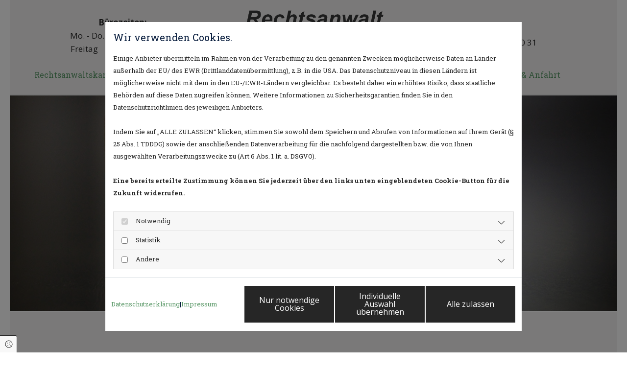

--- FILE ---
content_type: text/html; charset=UTF-8
request_url: https://www.sozialrecht-oschersleben.de/aktuelles
body_size: 10137
content:
<!DOCTYPE html>
<html lang="de">

<head>
    <meta charset="utf-8">
    <meta name="viewport" content="width=device-width, initial-scale=1, shrink-to-fit=no">
    <script type="application/ld+json">{"@context":"https:\/\/schema.org","@type":"WebPage","name":"Aktuelles","dateModified":"2024-07-08T09:48:04+02:00","url":"https:\/\/www.sozialrecht-oschersleben.de\/aktuelles","description":"Ben\u00f6tigen Sie Unterst\u00fctzung im Sozialrecht, Familienrecht, Strafrecht, Ordnungswidrigkeitenrecht, Zivilrecht oder Arbeitsrecht? Kontaktieren Sie mich f\u00fcr eine professionelle Beratung.","keywords":"Interessante Themen zu Sozialrecht, Familienrecht, Strafrecht, Ordnungswidrigkeitenrecht, Zivilrecht, Arbeitsrecht, Rechtsanwalt, Rechtsberatung","isPartOf":{"@type":"WebPage","name":"Rechtsanwaltskanzlei Matthias Schmidt","url":"https:\/\/www.sozialrecht-oschersleben.de"}}</script><meta property="title" content="Expertenberatung im Sozialrecht und mehr | Rechtsanwaltskanzlei Matthias Schmidt" /><meta name="description" content="Benötigen Sie Unterstützung im Sozialrecht, Familienrecht, Strafrecht, Ordnungswidrigkeitenrecht, Zivilrecht oder Arbeitsrecht? Kontaktieren Sie mich für eine professionelle Beratung."/><meta name="keywords" content="Interessante Themen zu Sozialrecht, Familienrecht, Strafrecht, Ordnungswidrigkeitenrecht, Zivilrecht, Arbeitsrecht, Rechtsanwalt, Rechtsberatung"/><meta property="og:type" content="website" /><meta property="og:title" content="Expertenberatung im Sozialrecht und mehr | Rechtsanwaltskanzlei Matthias Schmidt" /><meta property="og:description" content="Benötigen Sie Unterstützung im Sozialrecht, Familienrecht, Strafrecht, Ordnungswidrigkeitenrecht, Zivilrecht oder Arbeitsrecht? Kontaktieren Sie mich für eine professionelle Beratung."/><meta name="twitter:card" content="summary" /><link rel="canonical" href="https://www.sozialrecht-oschersleben.de/aktuelles" /><meta property="og:url" content="https://www.sozialrecht-oschersleben.de/aktuelles" /><meta name="google-site-verification" content="bUGkZP7zdG-0quIaj73050X3H5hntQDUUD35igFwtfI" />
    <title>Expertenberatung im Sozialrecht und mehr | Rechtsanwaltskanzlei Matthias Schmidt</title>
            <link rel="stylesheet" href="/static/builds/vendor-v2.css?id=69e2847aaa60a35046d2b8ee922cbc1d"/>
            <link rel="stylesheet" href="/static/builds/site.css?id=b93ed29c9e53a8e63a4dafa897e8654e"/>
                <link rel="Shortcut Icon" type="image/x-icon" href="https://assets.coco-online.de/46711720424879-b7UUPqj2/favicon.jpg"/>
        <link rel="dns-prefetch" href="https://assets.coco-online.de">
    <link rel="preconnect" href="https://assets.coco-online.de" crossorigin>
    <style>
        @font-face { font-family: 'Open Sans'; font-style: normal; font-weight: 400; font-stretch: 100%; font-display: swap; src: url(/assets/static/fonts/open-sans/3fd9641d66480d1544a6698696362d68.woff2) format('woff2'); unicode-range: U+0460-052F, U+1C80-1C88, U+20B4, U+2DE0-2DFF, U+A640-A69F, U+FE2E-FE2F; } @font-face { font-family: 'Open Sans'; font-style: normal; font-weight: 400; font-stretch: 100%; font-display: swap; src: url(/assets/static/fonts/open-sans/ce0ce25f5e664d2e3bdbada5cdb5bb00.woff2) format('woff2'); unicode-range: U+0301, U+0400-045F, U+0490-0491, U+04B0-04B1, U+2116; } @font-face { font-family: 'Open Sans'; font-style: normal; font-weight: 400; font-stretch: 100%; font-display: swap; src: url(/assets/static/fonts/open-sans/e912872f5f50091014121901bb1d5b7d.woff2) format('woff2'); unicode-range: U+1F00-1FFF; } @font-face { font-family: 'Open Sans'; font-style: normal; font-weight: 400; font-stretch: 100%; font-display: swap; src: url(/assets/static/fonts/open-sans/7c2116e6ddf006838f14ea54e74bfbd6.woff2) format('woff2'); unicode-range: U+0370-03FF; } @font-face { font-family: 'Open Sans'; font-style: normal; font-weight: 400; font-stretch: 100%; font-display: swap; src: url(/assets/static/fonts/open-sans/7e2136113e38e6e9470ac64a5c167510.woff2) format('woff2'); unicode-range: U+0590-05FF, U+200C-2010, U+20AA, U+25CC, U+FB1D-FB4F; } @font-face { font-family: 'Open Sans'; font-style: normal; font-weight: 400; font-stretch: 100%; font-display: swap; src: url(/assets/static/fonts/open-sans/f4f1f72a28b25a65a08dbcddde604a60.woff2) format('woff2'); unicode-range: U+0302-0303, U+0305, U+0307-0308, U+0330, U+0391-03A1, U+03A3-03A9, U+03B1-03C9, U+03D1, U+03D5-03D6, U+03F0-03F1, U+03F4-03F5, U+2034-2037, U+2057, U+20D0-20DC, U+20E1, U+20E5-20EF, U+2102, U+210A-210E, U+2110-2112, U+2115, U+2119-211D, U+2124, U+2128, U+212C-212D, U+212F-2131, U+2133-2138, U+213C-2140, U+2145-2149, U+2190, U+2192, U+2194-21AE, U+21B0-21E5, U+21F1-21F2, U+21F4-2211, U+2213-2214, U+2216-22FF, U+2308-230B, U+2310, U+2319, U+231C-2321, U+2336-237A, U+237C, U+2395, U+239B-23B6, U+23D0, U+23DC-23E1, U+2474-2475, U+25AF, U+25B3, U+25B7, U+25BD, U+25C1, U+25CA, U+25CC, U+25FB, U+266D-266F, U+27C0-27FF, U+2900-2AFF, U+2B0E-2B11, U+2B30-2B4C, U+2BFE, U+FF5B, U+FF5D, U+1D400-1D7FF, U+1EE00-1EEFF; } @font-face { font-family: 'Open Sans'; font-style: normal; font-weight: 400; font-stretch: 100%; font-display: swap; src: url(/assets/static/fonts/open-sans/261a002a08bf9fae68ed3c935db798a4.woff2) format('woff2'); unicode-range: U+0001-000C, U+000E-001F, U+007F-009F, U+20DD-20E0, U+20E2-20E4, U+2150-218F, U+2190, U+2192, U+2194-2199, U+21AF, U+21E6-21F0, U+21F3, U+2218-2219, U+2299, U+22C4-22C6, U+2300-243F, U+2440-244A, U+2460-24FF, U+25A0-27BF, U+2800-28FF, U+2921-2922, U+2981, U+29BF, U+29EB, U+2B00-2BFF, U+4DC0-4DFF, U+FFF9-FFFB, U+10140-1018E, U+10190-1019C, U+101A0, U+101D0-101FD, U+102E0-102FB, U+10E60-10E7E, U+1D2E0-1D37F, U+1F000-1F0FF, U+1F100-1F10C, U+1F110-1F16C, U+1F170-1F190, U+1F19B-1F1AC, U+1F30D-1F30F, U+1F315, U+1F31C, U+1F31E, U+1F320-1F32C, U+1F336, U+1F378, U+1F37D, U+1F382, U+1F393-1F39F, U+1F3A7-1F3A8, U+1F3AC-1F3AF, U+1F3C2, U+1F3C4-1F3C6, U+1F3CA-1F3CE, U+1F3D4-1F3E0, U+1F3ED, U+1F3F1-1F3F3, U+1F3F5-1F3F7, U+1F408, U+1F415, U+1F41F, U+1F426, U+1F43F, U+1F441-1F442, U+1F444, U+1F446-1F449, U+1F44C-1F44E, U+1F453, U+1F46A, U+1F47D, U+1F4A3, U+1F4B0, U+1F4B3, U+1F4B9, U+1F4BB, U+1F4BF, U+1F4C8-1F4CB, U+1F4D6, U+1F4DA, U+1F4DF, U+1F4E3-1F4E6, U+1F4EA-1F4ED, U+1F4F7, U+1F4F9-1F4FB, U+1F4FD-1F4FE, U+1F503, U+1F507-1F50B, U+1F50D, U+1F512-1F513, U+1F53E-1F54A, U+1F54F-1F579, U+1F57B-1F594, U+1F597-1F5A3, U+1F5A5-1F5FA, U+1F610, U+1F650-1F67F, U+1F687, U+1F68D, U+1F691, U+1F694, U+1F698, U+1F6AD, U+1F6B2, U+1F6B9-1F6BA, U+1F6BC, U+1F6C6-1F6CB, U+1F6CD-1F6CF, U+1F6D3-1F6D7, U+1F6E0-1F6EA, U+1F6F0-1F6F3, U+1F6F7-1F6FC, U+1F700-1F7FF, U+1F800-1F80B, U+1F810-1F847, U+1F850-1F859, U+1F860-1F887, U+1F890-1F8AD, U+1F8B0-1F8B1, U+1F93B, U+1F946, U+1F984, U+1F996, U+1F9E9, U+1FA00-1FA6F, U+1FA70-1FA74, U+1FA78-1FA7A, U+1FA80-1FA86, U+1FA90-1FAA8, U+1FAB0-1FAB6, U+1FAC0-1FAC2, U+1FAD0-1FAD6, U+1FB00-1FBFF; } @font-face { font-family: 'Open Sans'; font-style: normal; font-weight: 400; font-stretch: 100%; font-display: swap; src: url(/assets/static/fonts/open-sans/9181a47634f0efdfa9a859daa3b30434.woff2) format('woff2'); unicode-range: U+0102-0103, U+0110-0111, U+0128-0129, U+0168-0169, U+01A0-01A1, U+01AF-01B0, U+0300-0301, U+0303-0304, U+0308-0309, U+0323, U+0329, U+1EA0-1EF9, U+20AB; } @font-face { font-family: 'Open Sans'; font-style: normal; font-weight: 400; font-stretch: 100%; font-display: swap; src: url(/assets/static/fonts/open-sans/9d4a257014c53f0cb1e957ca760075e2.woff2) format('woff2'); unicode-range: U+0100-02AF, U+0304, U+0308, U+0329, U+1E00-1E9F, U+1EF2-1EFF, U+2020, U+20A0-20AB, U+20AD-20CF, U+2113, U+2C60-2C7F, U+A720-A7FF; } @font-face { font-family: 'Open Sans'; font-style: normal; font-weight: 400; font-stretch: 100%; font-display: swap; src: url(/assets/static/fonts/open-sans/d465f9ec03dea2fe3b0446c8dac17729.woff2) format('woff2'); unicode-range: U+0000-00FF, U+0131, U+0152-0153, U+02BB-02BC, U+02C6, U+02DA, U+02DC, U+0304, U+0308, U+0329, U+2000-206F, U+2074, U+20AC, U+2122, U+2191, U+2193, U+2212, U+2215, U+FEFF, U+FFFD; }  @font-face { font-family: 'Open Sans'; font-style: normal; font-weight: 700; font-stretch: 100%; font-display: swap; src: url(/assets/static/fonts/open-sans/3fd9641d66480d1544a6698696362d68.woff2) format('woff2'); unicode-range: U+0460-052F, U+1C80-1C88, U+20B4, U+2DE0-2DFF, U+A640-A69F, U+FE2E-FE2F; } @font-face { font-family: 'Open Sans'; font-style: normal; font-weight: 700; font-stretch: 100%; font-display: swap; src: url(/assets/static/fonts/open-sans/ce0ce25f5e664d2e3bdbada5cdb5bb00.woff2) format('woff2'); unicode-range: U+0301, U+0400-045F, U+0490-0491, U+04B0-04B1, U+2116; } @font-face { font-family: 'Open Sans'; font-style: normal; font-weight: 700; font-stretch: 100%; font-display: swap; src: url(/assets/static/fonts/open-sans/e912872f5f50091014121901bb1d5b7d.woff2) format('woff2'); unicode-range: U+1F00-1FFF; } @font-face { font-family: 'Open Sans'; font-style: normal; font-weight: 700; font-stretch: 100%; font-display: swap; src: url(/assets/static/fonts/open-sans/7c2116e6ddf006838f14ea54e74bfbd6.woff2) format('woff2'); unicode-range: U+0370-03FF; } @font-face { font-family: 'Open Sans'; font-style: normal; font-weight: 700; font-stretch: 100%; font-display: swap; src: url(/assets/static/fonts/open-sans/7e2136113e38e6e9470ac64a5c167510.woff2) format('woff2'); unicode-range: U+0590-05FF, U+200C-2010, U+20AA, U+25CC, U+FB1D-FB4F; } @font-face { font-family: 'Open Sans'; font-style: normal; font-weight: 700; font-stretch: 100%; font-display: swap; src: url(/assets/static/fonts/open-sans/f4f1f72a28b25a65a08dbcddde604a60.woff2) format('woff2'); unicode-range: U+0302-0303, U+0305, U+0307-0308, U+0330, U+0391-03A1, U+03A3-03A9, U+03B1-03C9, U+03D1, U+03D5-03D6, U+03F0-03F1, U+03F4-03F5, U+2034-2037, U+2057, U+20D0-20DC, U+20E1, U+20E5-20EF, U+2102, U+210A-210E, U+2110-2112, U+2115, U+2119-211D, U+2124, U+2128, U+212C-212D, U+212F-2131, U+2133-2138, U+213C-2140, U+2145-2149, U+2190, U+2192, U+2194-21AE, U+21B0-21E5, U+21F1-21F2, U+21F4-2211, U+2213-2214, U+2216-22FF, U+2308-230B, U+2310, U+2319, U+231C-2321, U+2336-237A, U+237C, U+2395, U+239B-23B6, U+23D0, U+23DC-23E1, U+2474-2475, U+25AF, U+25B3, U+25B7, U+25BD, U+25C1, U+25CA, U+25CC, U+25FB, U+266D-266F, U+27C0-27FF, U+2900-2AFF, U+2B0E-2B11, U+2B30-2B4C, U+2BFE, U+FF5B, U+FF5D, U+1D400-1D7FF, U+1EE00-1EEFF; } @font-face { font-family: 'Open Sans'; font-style: normal; font-weight: 700; font-stretch: 100%; font-display: swap; src: url(/assets/static/fonts/open-sans/261a002a08bf9fae68ed3c935db798a4.woff2) format('woff2'); unicode-range: U+0001-000C, U+000E-001F, U+007F-009F, U+20DD-20E0, U+20E2-20E4, U+2150-218F, U+2190, U+2192, U+2194-2199, U+21AF, U+21E6-21F0, U+21F3, U+2218-2219, U+2299, U+22C4-22C6, U+2300-243F, U+2440-244A, U+2460-24FF, U+25A0-27BF, U+2800-28FF, U+2921-2922, U+2981, U+29BF, U+29EB, U+2B00-2BFF, U+4DC0-4DFF, U+FFF9-FFFB, U+10140-1018E, U+10190-1019C, U+101A0, U+101D0-101FD, U+102E0-102FB, U+10E60-10E7E, U+1D2E0-1D37F, U+1F000-1F0FF, U+1F100-1F10C, U+1F110-1F16C, U+1F170-1F190, U+1F19B-1F1AC, U+1F30D-1F30F, U+1F315, U+1F31C, U+1F31E, U+1F320-1F32C, U+1F336, U+1F378, U+1F37D, U+1F382, U+1F393-1F39F, U+1F3A7-1F3A8, U+1F3AC-1F3AF, U+1F3C2, U+1F3C4-1F3C6, U+1F3CA-1F3CE, U+1F3D4-1F3E0, U+1F3ED, U+1F3F1-1F3F3, U+1F3F5-1F3F7, U+1F408, U+1F415, U+1F41F, U+1F426, U+1F43F, U+1F441-1F442, U+1F444, U+1F446-1F449, U+1F44C-1F44E, U+1F453, U+1F46A, U+1F47D, U+1F4A3, U+1F4B0, U+1F4B3, U+1F4B9, U+1F4BB, U+1F4BF, U+1F4C8-1F4CB, U+1F4D6, U+1F4DA, U+1F4DF, U+1F4E3-1F4E6, U+1F4EA-1F4ED, U+1F4F7, U+1F4F9-1F4FB, U+1F4FD-1F4FE, U+1F503, U+1F507-1F50B, U+1F50D, U+1F512-1F513, U+1F53E-1F54A, U+1F54F-1F579, U+1F57B-1F594, U+1F597-1F5A3, U+1F5A5-1F5FA, U+1F610, U+1F650-1F67F, U+1F687, U+1F68D, U+1F691, U+1F694, U+1F698, U+1F6AD, U+1F6B2, U+1F6B9-1F6BA, U+1F6BC, U+1F6C6-1F6CB, U+1F6CD-1F6CF, U+1F6D3-1F6D7, U+1F6E0-1F6EA, U+1F6F0-1F6F3, U+1F6F7-1F6FC, U+1F700-1F7FF, U+1F800-1F80B, U+1F810-1F847, U+1F850-1F859, U+1F860-1F887, U+1F890-1F8AD, U+1F8B0-1F8B1, U+1F93B, U+1F946, U+1F984, U+1F996, U+1F9E9, U+1FA00-1FA6F, U+1FA70-1FA74, U+1FA78-1FA7A, U+1FA80-1FA86, U+1FA90-1FAA8, U+1FAB0-1FAB6, U+1FAC0-1FAC2, U+1FAD0-1FAD6, U+1FB00-1FBFF; } @font-face { font-family: 'Open Sans'; font-style: normal; font-weight: 700; font-stretch: 100%; font-display: swap; src: url(/assets/static/fonts/open-sans/9181a47634f0efdfa9a859daa3b30434.woff2) format('woff2'); unicode-range: U+0102-0103, U+0110-0111, U+0128-0129, U+0168-0169, U+01A0-01A1, U+01AF-01B0, U+0300-0301, U+0303-0304, U+0308-0309, U+0323, U+0329, U+1EA0-1EF9, U+20AB; } @font-face { font-family: 'Open Sans'; font-style: normal; font-weight: 700; font-stretch: 100%; font-display: swap; src: url(/assets/static/fonts/open-sans/9d4a257014c53f0cb1e957ca760075e2.woff2) format('woff2'); unicode-range: U+0100-02AF, U+0304, U+0308, U+0329, U+1E00-1E9F, U+1EF2-1EFF, U+2020, U+20A0-20AB, U+20AD-20CF, U+2113, U+2C60-2C7F, U+A720-A7FF; } @font-face { font-family: 'Open Sans'; font-style: normal; font-weight: 700; font-stretch: 100%; font-display: swap; src: url(/assets/static/fonts/open-sans/d465f9ec03dea2fe3b0446c8dac17729.woff2) format('woff2'); unicode-range: U+0000-00FF, U+0131, U+0152-0153, U+02BB-02BC, U+02C6, U+02DA, U+02DC, U+0304, U+0308, U+0329, U+2000-206F, U+2074, U+20AC, U+2122, U+2191, U+2193, U+2212, U+2215, U+FEFF, U+FFFD; }  @font-face { font-family: 'Open Sans'; font-style: normal; font-weight: 800; font-stretch: 100%; font-display: swap; src: url(/assets/static/fonts/open-sans/3fd9641d66480d1544a6698696362d68.woff2) format('woff2'); unicode-range: U+0460-052F, U+1C80-1C88, U+20B4, U+2DE0-2DFF, U+A640-A69F, U+FE2E-FE2F; } @font-face { font-family: 'Open Sans'; font-style: normal; font-weight: 800; font-stretch: 100%; font-display: swap; src: url(/assets/static/fonts/open-sans/ce0ce25f5e664d2e3bdbada5cdb5bb00.woff2) format('woff2'); unicode-range: U+0301, U+0400-045F, U+0490-0491, U+04B0-04B1, U+2116; } @font-face { font-family: 'Open Sans'; font-style: normal; font-weight: 800; font-stretch: 100%; font-display: swap; src: url(/assets/static/fonts/open-sans/e912872f5f50091014121901bb1d5b7d.woff2) format('woff2'); unicode-range: U+1F00-1FFF; } @font-face { font-family: 'Open Sans'; font-style: normal; font-weight: 800; font-stretch: 100%; font-display: swap; src: url(/assets/static/fonts/open-sans/7c2116e6ddf006838f14ea54e74bfbd6.woff2) format('woff2'); unicode-range: U+0370-03FF; } @font-face { font-family: 'Open Sans'; font-style: normal; font-weight: 800; font-stretch: 100%; font-display: swap; src: url(/assets/static/fonts/open-sans/7e2136113e38e6e9470ac64a5c167510.woff2) format('woff2'); unicode-range: U+0590-05FF, U+200C-2010, U+20AA, U+25CC, U+FB1D-FB4F; } @font-face { font-family: 'Open Sans'; font-style: normal; font-weight: 800; font-stretch: 100%; font-display: swap; src: url(/assets/static/fonts/open-sans/f4f1f72a28b25a65a08dbcddde604a60.woff2) format('woff2'); unicode-range: U+0302-0303, U+0305, U+0307-0308, U+0330, U+0391-03A1, U+03A3-03A9, U+03B1-03C9, U+03D1, U+03D5-03D6, U+03F0-03F1, U+03F4-03F5, U+2034-2037, U+2057, U+20D0-20DC, U+20E1, U+20E5-20EF, U+2102, U+210A-210E, U+2110-2112, U+2115, U+2119-211D, U+2124, U+2128, U+212C-212D, U+212F-2131, U+2133-2138, U+213C-2140, U+2145-2149, U+2190, U+2192, U+2194-21AE, U+21B0-21E5, U+21F1-21F2, U+21F4-2211, U+2213-2214, U+2216-22FF, U+2308-230B, U+2310, U+2319, U+231C-2321, U+2336-237A, U+237C, U+2395, U+239B-23B6, U+23D0, U+23DC-23E1, U+2474-2475, U+25AF, U+25B3, U+25B7, U+25BD, U+25C1, U+25CA, U+25CC, U+25FB, U+266D-266F, U+27C0-27FF, U+2900-2AFF, U+2B0E-2B11, U+2B30-2B4C, U+2BFE, U+FF5B, U+FF5D, U+1D400-1D7FF, U+1EE00-1EEFF; } @font-face { font-family: 'Open Sans'; font-style: normal; font-weight: 800; font-stretch: 100%; font-display: swap; src: url(/assets/static/fonts/open-sans/261a002a08bf9fae68ed3c935db798a4.woff2) format('woff2'); unicode-range: U+0001-000C, U+000E-001F, U+007F-009F, U+20DD-20E0, U+20E2-20E4, U+2150-218F, U+2190, U+2192, U+2194-2199, U+21AF, U+21E6-21F0, U+21F3, U+2218-2219, U+2299, U+22C4-22C6, U+2300-243F, U+2440-244A, U+2460-24FF, U+25A0-27BF, U+2800-28FF, U+2921-2922, U+2981, U+29BF, U+29EB, U+2B00-2BFF, U+4DC0-4DFF, U+FFF9-FFFB, U+10140-1018E, U+10190-1019C, U+101A0, U+101D0-101FD, U+102E0-102FB, U+10E60-10E7E, U+1D2E0-1D37F, U+1F000-1F0FF, U+1F100-1F10C, U+1F110-1F16C, U+1F170-1F190, U+1F19B-1F1AC, U+1F30D-1F30F, U+1F315, U+1F31C, U+1F31E, U+1F320-1F32C, U+1F336, U+1F378, U+1F37D, U+1F382, U+1F393-1F39F, U+1F3A7-1F3A8, U+1F3AC-1F3AF, U+1F3C2, U+1F3C4-1F3C6, U+1F3CA-1F3CE, U+1F3D4-1F3E0, U+1F3ED, U+1F3F1-1F3F3, U+1F3F5-1F3F7, U+1F408, U+1F415, U+1F41F, U+1F426, U+1F43F, U+1F441-1F442, U+1F444, U+1F446-1F449, U+1F44C-1F44E, U+1F453, U+1F46A, U+1F47D, U+1F4A3, U+1F4B0, U+1F4B3, U+1F4B9, U+1F4BB, U+1F4BF, U+1F4C8-1F4CB, U+1F4D6, U+1F4DA, U+1F4DF, U+1F4E3-1F4E6, U+1F4EA-1F4ED, U+1F4F7, U+1F4F9-1F4FB, U+1F4FD-1F4FE, U+1F503, U+1F507-1F50B, U+1F50D, U+1F512-1F513, U+1F53E-1F54A, U+1F54F-1F579, U+1F57B-1F594, U+1F597-1F5A3, U+1F5A5-1F5FA, U+1F610, U+1F650-1F67F, U+1F687, U+1F68D, U+1F691, U+1F694, U+1F698, U+1F6AD, U+1F6B2, U+1F6B9-1F6BA, U+1F6BC, U+1F6C6-1F6CB, U+1F6CD-1F6CF, U+1F6D3-1F6D7, U+1F6E0-1F6EA, U+1F6F0-1F6F3, U+1F6F7-1F6FC, U+1F700-1F7FF, U+1F800-1F80B, U+1F810-1F847, U+1F850-1F859, U+1F860-1F887, U+1F890-1F8AD, U+1F8B0-1F8B1, U+1F93B, U+1F946, U+1F984, U+1F996, U+1F9E9, U+1FA00-1FA6F, U+1FA70-1FA74, U+1FA78-1FA7A, U+1FA80-1FA86, U+1FA90-1FAA8, U+1FAB0-1FAB6, U+1FAC0-1FAC2, U+1FAD0-1FAD6, U+1FB00-1FBFF; } @font-face { font-family: 'Open Sans'; font-style: normal; font-weight: 800; font-stretch: 100%; font-display: swap; src: url(/assets/static/fonts/open-sans/9181a47634f0efdfa9a859daa3b30434.woff2) format('woff2'); unicode-range: U+0102-0103, U+0110-0111, U+0128-0129, U+0168-0169, U+01A0-01A1, U+01AF-01B0, U+0300-0301, U+0303-0304, U+0308-0309, U+0323, U+0329, U+1EA0-1EF9, U+20AB; } @font-face { font-family: 'Open Sans'; font-style: normal; font-weight: 800; font-stretch: 100%; font-display: swap; src: url(/assets/static/fonts/open-sans/9d4a257014c53f0cb1e957ca760075e2.woff2) format('woff2'); unicode-range: U+0100-02AF, U+0304, U+0308, U+0329, U+1E00-1E9F, U+1EF2-1EFF, U+2020, U+20A0-20AB, U+20AD-20CF, U+2113, U+2C60-2C7F, U+A720-A7FF; } @font-face { font-family: 'Open Sans'; font-style: normal; font-weight: 800; font-stretch: 100%; font-display: swap; src: url(/assets/static/fonts/open-sans/d465f9ec03dea2fe3b0446c8dac17729.woff2) format('woff2'); unicode-range: U+0000-00FF, U+0131, U+0152-0153, U+02BB-02BC, U+02C6, U+02DA, U+02DC, U+0304, U+0308, U+0329, U+2000-206F, U+2074, U+20AC, U+2122, U+2191, U+2193, U+2212, U+2215, U+FEFF, U+FFFD; }  @font-face { font-family: 'Roboto Slab'; font-style: normal; font-weight: 400; font-display: swap; src: url(/assets/static/fonts/roboto-slab/9bd540e80795c41387f08564feffc084.woff2) format('woff2'); unicode-range: U+0460-052F, U+1C80-1C88, U+20B4, U+2DE0-2DFF, U+A640-A69F, U+FE2E-FE2F; } @font-face { font-family: 'Roboto Slab'; font-style: normal; font-weight: 400; font-display: swap; src: url(/assets/static/fonts/roboto-slab/e39e6d0df9caaddd8d1f6ebb0b793254.woff2) format('woff2'); unicode-range: U+0301, U+0400-045F, U+0490-0491, U+04B0-04B1, U+2116; } @font-face { font-family: 'Roboto Slab'; font-style: normal; font-weight: 400; font-display: swap; src: url(/assets/static/fonts/roboto-slab/a4ed067d8fa384c32007d2718986199c.woff2) format('woff2'); unicode-range: U+1F00-1FFF; } @font-face { font-family: 'Roboto Slab'; font-style: normal; font-weight: 400; font-display: swap; src: url(/assets/static/fonts/roboto-slab/2fe6696f44878beea58ad600299bfe3f.woff2) format('woff2'); unicode-range: U+0370-03FF; } @font-face { font-family: 'Roboto Slab'; font-style: normal; font-weight: 400; font-display: swap; src: url(/assets/static/fonts/roboto-slab/8aab61dbf294df327dc610111bae899a.woff2) format('woff2'); unicode-range: U+0102-0103, U+0110-0111, U+0128-0129, U+0168-0169, U+01A0-01A1, U+01AF-01B0, U+0300-0301, U+0303-0304, U+0308-0309, U+0323, U+0329, U+1EA0-1EF9, U+20AB; } @font-face { font-family: 'Roboto Slab'; font-style: normal; font-weight: 400; font-display: swap; src: url(/assets/static/fonts/roboto-slab/9fc89550c9d2f62c310de4da199f8cb0.woff2) format('woff2'); unicode-range: U+0100-02AF, U+0304, U+0308, U+0329, U+1E00-1E9F, U+1EF2-1EFF, U+2020, U+20A0-20AB, U+20AD-20CF, U+2113, U+2C60-2C7F, U+A720-A7FF; } @font-face { font-family: 'Roboto Slab'; font-style: normal; font-weight: 400; font-display: swap; src: url(/assets/static/fonts/roboto-slab/cfc38db118642c8da01e911c8d3b14cb.woff2) format('woff2'); unicode-range: U+0000-00FF, U+0131, U+0152-0153, U+02BB-02BC, U+02C6, U+02DA, U+02DC, U+0304, U+0308, U+0329, U+2000-206F, U+2074, U+20AC, U+2122, U+2191, U+2193, U+2212, U+2215, U+FEFF, U+FFFD; }  @font-face { font-family: 'Roboto Slab'; font-style: normal; font-weight: 700; font-display: swap; src: url(/assets/static/fonts/roboto-slab/9bd540e80795c41387f08564feffc084.woff2) format('woff2'); unicode-range: U+0460-052F, U+1C80-1C88, U+20B4, U+2DE0-2DFF, U+A640-A69F, U+FE2E-FE2F; } @font-face { font-family: 'Roboto Slab'; font-style: normal; font-weight: 700; font-display: swap; src: url(/assets/static/fonts/roboto-slab/e39e6d0df9caaddd8d1f6ebb0b793254.woff2) format('woff2'); unicode-range: U+0301, U+0400-045F, U+0490-0491, U+04B0-04B1, U+2116; } @font-face { font-family: 'Roboto Slab'; font-style: normal; font-weight: 700; font-display: swap; src: url(/assets/static/fonts/roboto-slab/a4ed067d8fa384c32007d2718986199c.woff2) format('woff2'); unicode-range: U+1F00-1FFF; } @font-face { font-family: 'Roboto Slab'; font-style: normal; font-weight: 700; font-display: swap; src: url(/assets/static/fonts/roboto-slab/2fe6696f44878beea58ad600299bfe3f.woff2) format('woff2'); unicode-range: U+0370-03FF; } @font-face { font-family: 'Roboto Slab'; font-style: normal; font-weight: 700; font-display: swap; src: url(/assets/static/fonts/roboto-slab/8aab61dbf294df327dc610111bae899a.woff2) format('woff2'); unicode-range: U+0102-0103, U+0110-0111, U+0128-0129, U+0168-0169, U+01A0-01A1, U+01AF-01B0, U+0300-0301, U+0303-0304, U+0308-0309, U+0323, U+0329, U+1EA0-1EF9, U+20AB; } @font-face { font-family: 'Roboto Slab'; font-style: normal; font-weight: 700; font-display: swap; src: url(/assets/static/fonts/roboto-slab/9fc89550c9d2f62c310de4da199f8cb0.woff2) format('woff2'); unicode-range: U+0100-02AF, U+0304, U+0308, U+0329, U+1E00-1E9F, U+1EF2-1EFF, U+2020, U+20A0-20AB, U+20AD-20CF, U+2113, U+2C60-2C7F, U+A720-A7FF; } @font-face { font-family: 'Roboto Slab'; font-style: normal; font-weight: 700; font-display: swap; src: url(/assets/static/fonts/roboto-slab/cfc38db118642c8da01e911c8d3b14cb.woff2) format('woff2'); unicode-range: U+0000-00FF, U+0131, U+0152-0153, U+02BB-02BC, U+02C6, U+02DA, U+02DC, U+0304, U+0308, U+0329, U+2000-206F, U+2074, U+20AC, U+2122, U+2191, U+2193, U+2212, U+2215, U+FEFF, U+FFFD; }   :root { --secondary-color: #ffffff; --secondary-color-rgb-values: 255, 255, 255; --background-color: #f8f8f8; --font-color: #252525;} .headline {font-size: 33px; line-height: 1.5em; margin-bottom: 20px; font-family: Open Sans; font-weight: 800; color: #262626;}  .headline a:hover {text-decoration: underline;}  .nav .verticalnav {margin-bottom: 0px;}  .nav nav > li.active > a {color: rgba(46, 134, 73, 0);}  .nav .verticalnav > li > ul a {color: #569664;}  .nav .verticalnav > li > ul a:hover {color: rgba(46, 134, 73, 0);}  .nav .verticalnav > li > ul li.active > a {color: rgba(46, 134, 73, 0);}  .nav .verticalnav > li > ul li a {margin-bottom: 10px;}  .nav .verticalnav .verticalnavIcon.fa {margin-right: 10px;} .nav.nav-list .nav-item .nav-link {color: rgb(6, 27, 60); margin-bottom: 10px;}  .nav.nav-list .nav-item .nav-link:hover {color: #569664;}  .nav.nav-list .navbar-nav .active > .nav-link {color: #569664;}  .subtitle {font-size: 22px; line-height: 1.2em; margin-bottom: 20px; color: #569664; font-family: Open Sans;}  .preamble {font-size: 20px; line-height: 1.4em; letter-spacing: 0em; margin-bottom: 5px;}  .bodytext {line-height: 1.6em; margin-bottom: 5px; font-size: 17px; font-family: Open Sans; color: #262626;}  .bodytext a:hover {color: #262626;}  .smalltext {line-height: 1.6em; font-size: 14px; margin-bottom: 5px; font-family: Open Sans; color: #262626;}  body p {margin-bottom: 0;} body {background-color: rgb(255, 255, 255); font-family: Roboto Slab; color: rgb(6, 27, 60); line-height: 1.6em;}  body a {color: #569664; text-decoration: none;}  body a:hover {font-weight: 400; color: #262626; text-decoration: inherit;}  .scroll-top {background-color: rgb(6, 27, 60); border-top-left-radius: 70px; border-top-right-radius: 70px; border-bottom-right-radius: 70px; border-bottom-left-radius: 70px;}  .scroll-top span::before {color: rgb(255, 255, 255);}  .scroll-top:hover {background-color: #569664;}  .site-container {padding-left: 20px; padding-right: 20px;}  .btn.btn-default {border-radius: 3px; color: rgb(255, 255, 255); background-color: #262626; padding-top: 13px; padding-right: 25px; padding-bottom: 14px; padding-left: 25px; border-top-width: 1px; border-left-width: 1px; border-bottom-width: 1px; border-right-width: 1px; line-height: 1em; border-top-left-radius: 0px; border-top-right-radius: 0px; border-bottom-right-radius: 0px; border-bottom-left-radius: 0px; font-family: Open Sans; margin-right: auto; width: 12%; text-align: center;}  .btn.btn-default:hover {color: rgb(6, 27, 60); border-color: rgb(6, 27, 60);}  .btn .fa {margin-right: 10px;}  .form .label {padding-bottom: 0px; margin-bottom: 10px; line-height: 1.2em; font-family: Open Sans; color: #262626;}  .form .form-control {border-radius: 3px; border-color: rgb(204, 204, 204); color: rgb(69, 69, 69); font-size: 18px; padding-top: 12px; padding-right: 10px; padding-bottom: 12px; padding-left: 10px; margin-top: 0px; border-top-width: 1px; border-left-width: 1px; border-bottom-width: 1px; border-right-width: 1px; margin-bottom: 10px; border-top-left-radius: 0px; border-top-right-radius: 0px; border-bottom-right-radius: 0px; border-bottom-left-radius: 0px; font-family: Open Sans;}  .form .form-submit {margin-top: 20px;}  .form .form2 label {color: rgb(255, 255, 255); text-align: center;}  .form .form2 input[type=text],.form2 textarea,.form2 select {background-color: rgb(204, 204, 204); border-color: rgb(255, 255, 255); color: #262626;}  .form .form2 input[type=submit] {color: #262626; background-color: rgb(255, 255, 255); display: table; margin-left: auto; margin-right: auto;}  .form .form2 input[type=submit]:hover {color: rgb(255, 255, 255); background-color: #262626;}  .form .subtitle {margin-top: 20px;}  .form .form2 .subtitle {color: rgb(255, 255, 255);}  .form .form .thankYou {font-family: Open Sans;}  .form .smalltext {font-family: Open Sans;}  .form .form-check-label a:hover {color: #262626;}  .form .form-check-label {font-family: Open Sans; margin-left: 0px; margin-right: 20px;} .form {padding-top: 0px; padding-right: 0px; padding-bottom: 0px; padding-left: 0px;}  .text {margin-bottom: 0px; padding-top: 0px; padding-right: 0px; padding-bottom: 0px; padding-left: 0px;}  .image {margin-bottom: 0px; padding-top: 0px; padding-right: 0px; padding-bottom: 0px; padding-left: 0px;}  .hover-overlay {background-color: rgba(0, 0, 0, 0.4);}  .hoverOverlay .hoverIcon {width: 70px; height: 70px; font-size: 70px; color: #569664;}  .hover-overlay .hover-text {color: rgb(255, 255, 255); text-align: center; font-size: 26px;}  .map {margin-bottom: 0px;}  .gallery {margin-bottom: 0px;}  .row {padding-top: 30px; padding-right: 30px; padding-bottom: 20px; padding-left: 30px; background-color: rgb(255, 255, 255);}  .col {padding-left: 15px; padding-right: 15px;}  .custom1 {line-height: 1.1em; margin-bottom: 5px; font-size: 50px; text-align: center; font-weight: 800; text-transform: uppercase; color: rgba(255, 255, 255, 0);}  .custom1 a {color: rgba(46, 134, 73, 0);}  .custom1 a:hover {color: rgba(46, 134, 73, 0);}  .custom2 {line-height: 1.2em; margin-bottom: 5px; color: rgba(255, 255, 255, 0); font-size: 28px; text-align: center;}  .custom2 a {color: rgba(46, 134, 73, 0);}  .custom2 a:hover {color: rgba(46, 134, 73, 0);}  .custom4 {color: rgba(255, 255, 255, 0); font-size: 26px; line-height: 1.2em; text-align: left; margin-bottom: 20px;}  .custom4 a {color: rgba(46, 134, 73, 0);}  .custom4 a:hover {color: rgba(46, 134, 73, 0);}  .custom5 {color: rgba(255, 255, 255, 0); font-size: 22px; line-height: 1.2em; text-align: left; margin-bottom: 5px;}  .custom5 a {color: rgba(46, 134, 73, 0);}  .custom5 a:hover {color: rgba(46, 134, 73, 0);}  .custom3 {margin-bottom: 20px; color: rgba(255, 255, 255, 0); font-size: 32px; line-height: 1.2em; text-align: left;}  .custom3 a {color: rgba(46, 134, 73, 0);}  .custom3 a:hover {color: rgba(46, 134, 73, 0);}  .smallsubtitle {font-size: 22px; line-height: 1.2em; margin-bottom: 5px; font-family: Open Sans;}  .spottext {font-size: 40px; line-height: 1.1em; text-align: center; margin-bottom: 5px; letter-spacing: 0em; text-transform: none; color: rgb(255, 255, 255);}  .spottext a {color: rgba(46, 134, 73, 0);}  .spottext a:hover {color: rgba(46, 134, 73, 0);}  .footertext {font-size: 13px; line-height: 1.6em; color: rgb(255, 255, 255); font-family: Open Sans;}  .footertext a {color: rgb(255, 255, 255);}  .footertext a:hover {color: rgb(255, 255, 255); text-decoration: underline;}  .companyname {font-size: 30px; text-align: center; line-height: 1.2em; padding-bottom: 10px;}  .companyname a {color: rgb(6, 27, 60);}  .companyname a:hover {color: rgb(6, 27, 60);}  .smallspottext {line-height: 1.2em; text-align: center; font-size: 28px; margin-bottom: 5px; text-transform: none; color: rgb(255, 255, 255);}  .smallspottext a {color: rgba(46, 134, 73, 0);}  .smallspottext a:hover {color: rgba(46, 134, 73, 0);}  .locale {text-align: left;}  .locale ul li a {transition: all 0.25s ease-in 0s; color: rgb(6, 27, 60); font-size: 14px;}  .locale ul li {padding-top: 5px; padding-right: 20px; padding-bottom: 5px; padding-left: px; border-right-width: 1px; border-color: rgb(204, 204, 204); text-align: left;}  .locale ul li a:hover {color: #569664;}  .locale ul li.active a {color: rgb(6, 27, 60);}  .locale ul li:hover {border-color: rgb(204, 204, 204);}  .locale ul li.active {border-color: rgb(204, 204, 204);}  .btn.button2 {font-size: 18px; line-height: 1em; margin-bottom: 0px; border-radius: 3px; color: rgb(255, 255, 255); display: table; margin-left: auto; margin-right: auto; padding-top: 19px; padding-right: 30px; padding-bottom: 20px; padding-left: 30px; border-top-width: 1px; border-right-width: 1px; border-bottom-width: 1px; border-left-width: 1px; border-color: rgb(255, 255, 255); background-color: rgb(6, 27, 60); border-top-left-radius: 0px; border-top-right-radius: 0px; border-bottom-right-radius: 0px; border-bottom-left-radius: 0px;}  .btn.button2:hover {color: rgb(6, 27, 60); border-color: rgb(255, 255, 255); background-color: rgb(255, 255, 255);}  .btn.button2 i {margin-right: 10px;}  .button2 {color: #ffffff; background-color: rgba(37,37,37,0.9);}  .button2:hover {color: #ffffff; background-color: #569664;}  .hr {border-top-width: 1px; border-color: rgb(204, 204, 204); width: 100%; display: table; margin-left: auto; margin-right: auto;}  .singlePost .divider {margin-bottom: 40px;}  .socialmedia {text-align: right; font-size: 18px;}  .socialmedia li {margin-left: 0px; margin-bottom: 10px; margin-right: 10px; background-color: #569664; border-top-left-radius: 100px; border-top-right-radius: 100px; border-bottom-right-radius: 100px; border-bottom-left-radius: 100px; border-color: rgba(120, 97, 6, 0); border-top-width: 4px; border-right-width: 4px; border-bottom-width: 4px; border-left-width: 4px;}  .socialmedia li:hover {background-color: rgb(6, 27, 60);}  .socialmedia li a {color: rgb(255, 255, 255); width: 30px; height: 30px;}  .socialmedia li a:hover {color: rgb(255, 255, 255);}  .paymenticons li {padding-bottom: 0px; margin-bottom: 10px; margin-left: 0px; padding-left: 0px; margin-right: 10px;}  .paymenticons {text-align: left;}  .linklist {padding-bottom: 0px; padding-left: 0px; margin-bottom: 0px; margin-top: 0px; background-color: rgba(241, 241, 241, 0);}  .list.linklist .list-item {margin-bottom: 1px; background-color: rgba(241, 241, 241, 0); padding-top: 10px; padding-right: 10px; padding-bottom: 10px; padding-left: 10px; align-items: center;}  .list.linklist .list-item:hover {background-color: rgba(241, 241, 241, 0); color: rgb(6, 27, 60);}  .list.linklist .list-item .list-icon {border-top-width: 3px; border-right-width: 20px; height: auto;}  .list.linklist .list-title {font-size: 33px; line-height: 1.5em; margin-bottom: 20px; font-family: Open Sans; font-weight: 800; color: #262626;}  .breadcrumb li a {margin-bottom: 10px; margin-left: 10px; margin-right: 10px;}  .cart {display: table; margin-left: auto; margin-right: 0; margin-bottom: 0px; padding-top: 3px;}  .cart .cartBtn {color: #262626; font-size: 20px;}  .cart .cartAmount {font-size: 12px; color: rgb(255, 255, 255); background-color: #569664; width: 16px; height: 16px; margin-left: -5px; border-top-left-radius: 100px; border-top-right-radius: 100px; border-bottom-right-radius: 100px; border-bottom-left-radius: 100px; margin-top: -8px;}  .cart .checkoutBtn {margin-bottom: 0px;}  .cart .title {margin-bottom: 20px;}  .cart .subTotalText {margin-top: 0px;}  .cart .subTotal {margin-bottom: 10px; margin-top: 5px;}  .cart .cartContents {background-color: rgb(255, 255, 255); border-color: #f3f1f1; border-top-width: 1px; border-right-width: 1px; border-bottom-width: 1px; border-left-width: 1px;}  .cart .divider {margin-bottom: 10px;}  .cart .cartBtn:hover {color: #262626;}  .search {display: table; margin-left: auto; margin-right: 0;}  .search .searchicon {color: rgb(255, 255, 255); width: 16px; height: 16px; border-top-left-radius: 100px; border-top-right-radius: 100px; border-bottom-right-radius: 100px; border-bottom-left-radius: 100px; font-size: 16px; margin-bottom: 0px;}  .review {margin-bottom: 40px; background-color: #f3f1f1; padding-top: 40px; padding-right: 40px; padding-bottom: 40px; padding-left: 40px;}  .review .reviewName {text-align: center; margin-bottom: 10px;}  .review .reviewDescription {text-align: center; margin-bottom: 10px;}  .review .reviewRating {text-align: center;}  .review .reviewRating .star {margin-right: 5px; margin-left: 5px; margin-bottom: 0px; padding-bottom: 0px;}  .review .authorDate {text-align: center; margin-top: 10px;}  .businesscard .businesscardImage {border-bottom-width: 25px;}  .businesscard .divider1 {margin-top: 15px; margin-bottom: 10px;}  .businesscard .divider2 {margin-top: 15px; margin-bottom: 15px;}  .businesscard .divider3 {margin-top: 15px; margin-bottom: 15px;}  .businesscard .divider4 {margin-top: 5px; margin-bottom: 15px;}  .businesscard .dbcIcon {border-right-width: 20px; border-left-width: 10px; margin-top: 0px;}  .businesscard .dbcLinkIcon {border-left-width: 10px; border-right-width: 20px;}  .businesscard .businesscardLinks {text-align: left;}  .businesscard .businesscardLinks li a {padding-top: 0px; margin-top: 0px;}  .html {margin-bottom: 0px;}  .blog .details {padding-top: 0px; padding-left: 0px; padding-right: 0px; margin-top: 20px; margin-bottom: 20px;}  .blog .readMore {background-color: rgba(15, 174, 134, 0); color: #569664; margin-top: 20px; margin-bottom: 20px; padding-left: 0px; padding-top: 10px; padding-right: 0px;}  .blog {background-color: rgba(255, 255, 255, 0);}  .blog .title {padding-left: 0px; padding-right: 0px;}  .blog .shortDescription {padding-left: 0px; padding-right: 0px;}  .blog li .textContainer {padding-left: 30px; padding-top: 10px; padding-right: 30px;}  .blog li {background-color: rgb(255, 255, 255);}  .blog .readMore:hover {color: rgb(6, 27, 60);}  .catalog {margin-bottom: 40px;}  .catalog .productText {padding-top: 10px; margin-left: 20px; margin-top: 20px; margin-bottom: 40px; margin-right: 0px;}  .catalog .visualTag {text-align: center; text-transform: uppercase; padding-top: 7px; padding-right: 7px; padding-bottom: 7px; padding-left: 7px;}  .catalog .name a {color: #262626;}  .catalog .name a:hover {color: rgb(87, 87, 87);}  .catalog .price {color: #262626; text-align: center; margin-bottom: 0px;}  .catalog li {background-color: rgb(255, 255, 255);}  .catalog .name {text-align: center;}  .emailshare a {margin-bottom: 20px;}  .openinghours .specialDayTitle {margin-top: 40px;}  .openinghours {margin-bottom: 0px;}  .openinghours .dayLabel {margin-bottom: 0px;}  .offers {margin-bottom: 40px; background-color: #f3f1f1; padding-top: 40px; padding-right: 40px; padding-bottom: 40px; padding-left: 40px;}  .offers .button {margin-bottom: 0px; margin-top: 20px; display: table; margin-left: auto; margin-right: auto;}  .offers .offerName {text-align: center; margin-bottom: 10px;}  .offers .offerDescription {text-align: center;}  .offers .offerPrice {text-align: center; margin-bottom: 10px; margin-top: 10px;}  .offers .validFrom {text-align: center;}  .offers .validThrough {text-align: center;}  .offerPrice {font-weight: 400;}  .list .btn-list {border-radius: 0; border: none;} .list {padding-top: 20px;}  .list p.list-item .list-icon {font-size: 18px; width: 25px; height: 25px; margin-right: 10px; color: #569664;}  .list .listItem {padding-left: 50px;}  .list .list-item-subtext {line-height: 1.6em; font-size: 14px; margin-bottom: 5px; font-family: Open Sans; color: #262626;}  .video {margin-bottom: 0px;}  .singleProduct .gallery .visualTag {text-align: center; font-size: 21px; text-transform: uppercase; padding-top: 10px; padding-right: 10px; padding-bottom: 10px; padding-left: 10px;}  .singleProduct .divider {margin-bottom: 20px; margin-top: 0px;}  .singleProduct .oldprice {margin-right: 20px; text-align: right;}  .pricelist {margin-bottom: 0px;}  .pricelist li {margin-bottom: 20px;}  .pricelist .listImg {margin-bottom: 10px; max-width: 100%; margin-top: 0px;}  .pricelist-item-description {margin-bottom: 30px;}  .pricelist-title {margin-bottom: 30px;}  .checkout .divider {margin-bottom: 20px;}  .checkout .descriptivetext {padding-bottom: 20px;}  .checkout .infolabel {padding-bottom: 10px; font-size: 15px; margin-right: 20px;}  .checkout .form input[type=text],.checkout .form textarea,.checkout .form select {margin-bottom: 20px;}  .singlePost .blogShare {margin-bottom: 40px;}  .singlePost {padding-left: 100px; padding-bottom: 30px; padding-right: 100px;}  .singlePost .postInfoText {margin-left: 50px; margin-top: 20px; margin-bottom: 20px; margin-right: 50px;}  .singlePost .contentText {margin-left: 50px; margin-bottom: 20px; margin-right: 50px;}  .singlePost .title {margin-left: 50px; margin-right: 50px;}  .imagelist {margin-bottom: 0px;}  .facebookpage {margin-bottom: 40px;}  .instagramembed {margin-bottom: 40px;}  .googleplusone {margin-bottom: 40px;}  .openinghours2 {margin-bottom: 0px;}  .shopfilter .shop_filter {background-color: #f3f1f1; padding-top: 10px; padding-left: 20px; padding-right: 20px;}  .shopfilter .filter_label {color: #262626;}  .shopfilter label {color: #262626;}  .shopfilter .price-text {color: #262626; font-size: 14px;}  .shopfilter .clearSelection {color: #262626; line-height: 2.45em; font-size: 12px;}  .shopfilter .ui-slider {background-color: rgb(204, 204, 204);}  .shopfilter .ui-slider-range {background-color: #569664;}  .shopfilter .ui-slider-handle {background-color: rgb(255, 255, 255); border-color: rgb(204, 204, 204);}  .shopfilter {background-color: rgba(0, 0, 0, 0);}  .lightbox-image .lightbox-caption {color: rgb(255, 255, 255); margin-top: 0px; margin-right: 0px; margin-bottom: 0px; margin-left: 0px;}  .popup-modal {background-color: #f3f1f1; border-color: #569664; border-top-width: 4px; border-right-width: 4px; border-bottom-width: 4px; border-left-width: 4px; padding-top: 40px; padding-right: 40px; padding-bottom: 40px; padding-left: 40px;}  .popup-modal .bodytext, .popup-modal .bodytext p {text-align: center; padding-bottom: 20px;}  .popup-modal .popup-title {font-size: 33px; line-height: 1.5em; margin-bottom: 20px; font-family: Open Sans; font-weight: 800; color: #262626; text-align: center;}  .popup-modal .btn.btn-default {text-align: left; display: table; margin-left: auto; margin-right: auto;}  .popup-modal .popup-close {width: 20px; font-size: 29px; background-color: rgba(40, 197, 250, 0);}  .engagement.modal .closeBtn:hover {color: rgb(6, 27, 60);}  .engagement.thinbar {background-color: #f3f1f1; border-color: #569664; border-top-width: 0px; border-right-width: 0px; border-bottom-width: 10px; border-left-width: 0px; padding-top: 60px; padding-right: 30px; padding-bottom: 30px; padding-left: 30px;}  .engagement.thinbar .headline {text-align: center;}  .engagement.thinbar .bodytext {text-align: center; margin-bottom: 40px;}  .engagement.thinbar .button {text-align: left; text-transform: none; display: table; margin-left: auto; margin-right: auto;}  .engagement.thinbar .closeBtn {font-size: 30px;}  .cornerbox {background-color: #f3f1f1; border-color: #569664; border-top-width: 10px; border-right-width: 10px; border-bottom-width: 10px; border-left-width: 10px; padding-top: 60px; padding-right: 30px; padding-bottom: 30px; padding-left: 30px; margin-top: 40px; margin-right: 40px; margin-bottom: 40px; margin-left: 40px;}  .engagement.cornerbox .bodytext {padding-bottom: 30px; text-align: center;}  .engagement.cornerbox .button, .engagement.cornerbox input[type=submit] {text-align: left; display: table; margin-left: auto; margin-right: auto;}  .engagement.cornerbox .headline {text-align: center;}  .list.iconlist .list-item .list-icon {font-size: 34px;}  .iconlist li a {color: rgb(6, 27, 60);}  .iconlist li a:hover {color: #569664;}  .list.iconlist li {background-color: rgba(0, 155, 207, 0); width: 50px; height: 50px; border-top-left-radius: 0px; border-top-right-radius: 0px; border-bottom-right-radius: 0px; border-bottom-left-radius: 0px; color: rgb(6, 27, 60);}  .iconlist {text-align: left;}  .accordion .accordion-btn {font-size: 18px; line-height: 1.2em; color: #f3f1f1; font-family: Open Sans; background-color: #569664; border-top-width: 1px; border-color: rgb(204, 204, 204); padding-left: 20px; padding-top: 20px; padding-bottom: 20px; padding-right: 30px;}  .accordion .card-body {background-color: rgb(255, 255, 255); border-left-width: 1px; border-top-width: 1px; border-bottom-width: 1px; border-right-width: 1px; border-color: rgb(204, 204, 204); margin-bottom: 20px; padding-left: 30px; padding-top: 30px; padding-bottom: 30px; padding-right: 30px;}  .accordion .accordion .button {text-align: left; margin-left: auto; margin-top: 40px; margin-bottom: 20px; margin-right: 0px;}  .accordion .accordion .itemIcon {margin-left: 10px; margin-right: 10px;}  .accordion .accordion li {margin-top: 0px; margin-right: 0px; margin-bottom: 0px; margin-left: 0px;}  .accordion .accordion .image {margin-bottom: 20px;}  .custom6 {color: rgba(255, 255, 255, 0); line-height: 1.2em; font-size: 20px;}  .custom7 {color: rgba(255, 255, 255, 0); line-height: 1.6em;}  .custom8 {color: rgba(255, 255, 255, 0); line-height: 1.6em; font-size: 14px;}  .darkspottext {font-size: 40px; margin-bottom: 5px; line-height: 1.1em; text-transform: none; text-align: center;}  .darksmallspottext {font-size: 18px; line-height: 1.2em; text-align: center; font-family: Open Sans;}  .lightheadline {color: rgb(255, 255, 255); font-size: 32px; line-height: 1.2em; margin-bottom: 20px; font-family: Open Sans;}  .lightheadline a {color: rgba(46, 134, 73, 0);}  .lightsubtitle {color: rgb(204, 204, 204); font-size: 26px; line-height: 1.2em; margin-bottom: 20px;}  .lightsubtitle a {color: rgb(255, 255, 255);}  .lightsubtitle a:hover {color: rgb(204, 204, 204);}  .lightsmallsubtitle {color: rgb(204, 204, 204); font-size: 22px; line-height: 1.2em; margin-bottom: 5px;}  .lightsmallsubtitle a {color: rgb(255, 255, 255);}  .lightsmallsubtitle a:hover {color: rgb(204, 204, 204);}  .lightpreamble {color: rgb(204, 204, 204); font-size: 20px; line-height: 1.4em; margin-bottom: 5px;}  .lightpreamble a {color: rgba(46, 134, 73, 0);}  .lightpreamble a:hover {color: rgba(46, 134, 73, 0);}  .lightbodytext {color: rgb(204, 204, 204); line-height: 1.6em; margin-bottom: 5px;}  .lightbodytext a {color: rgba(46, 134, 73, 0);}  .lightbodytext a:hover {color: rgba(46, 134, 73, 0);}  .lightsmalltext {color: rgb(204, 204, 204); font-size: 14px; line-height: 1.6em; margin-bottom: 5px;}  .lightsmalltext a {color: rgba(46, 134, 73, 0);}  .lightsmalltext a:hover {color: rgba(46, 134, 73, 0);}  .custom9 {color: rgba(255, 255, 255, 0);}  .custom10 {color: rgba(255, 255, 255, 0);}  .quick-link-nav .quick-link {margin-left: 0px; background-color: #f3f1f1; margin-bottom: 0px; padding-top: 20px; padding-right: 20px; padding-bottom: 40px; padding-left: 20px; border-bottom-width: 4px; border-color: #569664; color: #569664;}  .engagement.sticky input[type=text],.engagement.sticky input[type=email],.engagement.sticky textarea,.engagement.sticky select {margin-top: 20px;}  .quick-link-nav .link-icon {width: 30px;}  .opennow .opened {color: #569664; text-align: center;}  .opennow .closed {color: rgb(87, 87, 87); text-align: center;}  .btn.button3 {border-radius: 3px; color: rgb(6, 27, 60); background-color: rgb(255, 255, 255); padding-top: 13px; padding-right: 25px; padding-bottom: 14px; padding-left: 25px; border-top-width: 1px; border-left-width: 1px; border-bottom-width: 1px; border-right-width: 1px; line-height: 1em; border-top-left-radius: 0px; border-top-right-radius: 0px; border-bottom-right-radius: 0px; border-bottom-left-radius: 0px; font-family: Open Sans; margin-right: auto; width: 12%; text-align: center;}  .btn.button3:hover {color: rgb(255, 255, 255); border-color: rgb(255, 255, 255); background-color: rgb(6, 27, 60);}  .btn .fa {margin-right: 10px;}  .button3 {color: #ffffff; background-color: rgba(37,37,37,0.9);}  .button3:hover {color: #ffffff; background-color: #569664;}  .form2 .thankYou {color: rgb(255, 255, 255);}  .form2 input[type=submit] {color: rgb(6, 27, 60);}  .form2 input[type=submit]:hover {color: rgb(255, 255, 255); background-color: rgb(6, 27, 60); border-color: rgb(255, 255, 255);}  .form2 input[type=checkbox]+span,.form2 input[type=radio]+span,.form2 .form_option input[type=checkbox]+label {color: rgb(255, 255, 255);}  .arrow {color: rgb(255, 255, 255); background-color: #569664; font-size: 25px; width: 40px; border-top-left-radius: 100px; border-top-right-radius: 100px; border-bottom-right-radius: 100px; border-bottom-left-radius: 100px; height: 40px;}  .arrow:hover {color: rgb(255, 255, 255); background-color: rgb(6, 27, 60);}  .dots li {background-color: rgba(255, 255, 255, 0); border-color: #569664; width: 10px; height: 10px; border-left-width: 1px; border-top-width: 1px; border-right-width: 1px; border-bottom-width: 1px; border-top-left-radius: 100px; border-top-right-radius: 100px; border-bottom-right-radius: 100px; border-bottom-left-radius: 100px;}  .dots li.active {background-color: #569664; border-color: #569664;}  .dots li:hover {border-color: #569664; background-color: #569664;}  .neu-button {color: #ffffff; background-color: #252525; border-style: none; padding-top: 10px; padding-bottom: 10px; padding-right: 15px; padding-left: 15px; margin-top: 20px; font-size: 18px; border-radius: 0px;}  .neu-button:hover {color: #ffffff; background-color: #569664; border-style: none; border-radius: 0px;}  #ro668b99b4ac456 {background-color: #f3f1f1; background-position: 50% 100%; background-repeat: no-repeat; padding-top: 10px; padding-right: 15px; padding-left: 15px; border-color: rgb(204, 204, 204); border-bottom-width: 1px;}  #co668b99b4ab8a0 {border-style: none; padding-left: 0px; padding-right: 0px;}  #co668b99b4ab9f0 {border-style: none; padding-left: 0px; padding-right: 0px;}  #mo668b99b4ab91d {margin-left: auto; margin-top: 10px; margin-bottom: 10px; margin-right: auto;}  #co668b99b4abb6f {border-style: none; padding-left: 0px; padding-right: 0px;}  #mo668b99b4ac330 .navbar-nav > .nav-item > .nav-link {margin-right: 25px; padding-bottom: 5px; border-bottom-width: 2px;}  #mo668b99b4ac330 .navbar-nav > .nav-item > .nav-link:hover {margin-right: 25px; padding-bottom: 5px; border-bottom-width: 2px; border-style: solid; border-color: #569664;}  #mo668b99b4ac330 .navbar-nav > .active > .nav-link {margin-right: 25px; padding-bottom: 5px; border-bottom-width: 2px; border-style: solid; border-color: #569664;}  #content {background-position: 50% 0%; background-repeat: repeat-y;}  #ro668b99b4acb7b {padding-top: 50px; padding-bottom: 50px; background-color: #569664; border-top-width: 2px; border-color: rgb(255, 255, 255);}  #mo668b99b4ac958 {padding-top: 10px;}  #mo668b99b4ac9d1 {padding-top: 10px;}  #mo668b99b4acaa4 {padding-top: 20px;}  #ro668b99b458cb4.has-bg::before {background-color: rgba(38, 38, 38, 0.3)} #ro668b99b458cb4 {background-color: rgba(46, 134, 73, 0); background-repeat: no-repeat; background-size: cover; background-position: 50% 50%; border-style: solid; border-top-width: 2px; border-bottom-width: 2px; border-color: rgb(255, 255, 255); padding-top: 220px; padding-bottom: 220px;}  #ro668b99b458cb4.has-bg::before {background-color: rgba(38, 38, 38, 0.3);}  #co668b99b458c77 {background-color: rgba(255, 255, 255, 0);}  #ro668b99b458e0d {background-color: #f3f1f1; padding-bottom: 60px; padding-top: 80px; border-bottom-width: 0px; border-color: rgb(204, 204, 204);}  #co668b99b458cda {background-color: rgba(255, 255, 255, 0);}  #co668b99b458dfa {background-color: rgba(255, 255, 255, 0);}  #ro668b99b45901a {border-top-width: 2px; border-color: rgb(255, 255, 255); background-color: #f3f1f1; padding-bottom: 60px; padding-top: 60px;}  #mo668b99b458e50 ul {justify-content: center;}  #mo668b99b458e50 li {position: relative;}  #mo668b99b458e50 li a {display: block; height: 100%; width: 100%;}  #mo668b99b458e50 li .list-icon {position: absolute; top: 55%; left: 50%; transform: translateY(-65%) translateX(-50%); margin: 0; padding: 0;}  #mo668b99b458ef1 {border-style: solid; margin-bottom: 20px;}  #mo668b99b458f66 .readMore {width: 40%; background-color: rgb(6, 27, 60); color: rgb(255, 255, 255); line-height: 1.1em; margin-bottom: 20px; margin-right: 0px; padding-bottom: 10px;}  #mo668b99b458f66 .readMore:hover {background-color: #569664;}  #mo668b99b458f66 .hoverOverlay .hoverIcon {border-style: solid;}  #mo668b99b458f66 .hoverOverlay {border-style: solid;}  #mo668b99b458f66 .shortDescription {margin-bottom: 10px;}  @media only screen and (max-width:1023px) {.nav .navbar-toggler {font-size: 26px;}  .nav .nav-item .nav-link {border-bottom-width: 0px; margin-top: 10px; margin-bottom: 10px; color: #262626; font-size: 18px;}  .nav .close-mobile-nav {color: #262626;}  .nav .sublevel > .nav-item > .nav-link {border-bottom-width: 0px; margin-left: 35px; margin-bottom: 10px; background-color: rgba(241, 241, 241, 0); color: #262626; font-size: 16px;}  .nav .nav-item .nav-link:hover {color: #569664;}  .nav .navbar-nav .active > .nav-link {color: #569664;}  .nav .sublevel > .nav-item > .nav-link:hover {color: #569664; background-color: rgba(241, 241, 241, 0);}  .nav .sublevel > .active > .nav-link {color: #569664; background-color: rgba(241, 241, 241, 0);} .nav.menu-opened .navbar-nav {background-color: #f3f1f1; padding-top: 30px; padding-right: 30px; padding-bottom: 30px; padding-left: 30px;}  .subtitle {line-height: 1.55em; font-size: 20px;}  .smalltext {font-size: 12px;}  .custom2 {font-size: 28px;}  .darksmallspottext {font-size: 16px;}  #ro668b99b4ac456 {padding-top: 15px; padding-bottom: 15px; padding-left: 30px; padding-right: 30px;}  #co668b99b4ab9f0 {padding-top: px;}  #mo668b99b4ab91d {max-width: 40%;}  #co668b99b4ac436 {padding-right: 15px;}  #content {margin-bottom: 0px; margin-top: 0px;}  #ro668b99b458cb4.has-bg::before {background-color: rgba(38, 38, 38, 0.3)} #ro668b99b458cb4 {padding-top: 150px; padding-bottom: 150px;}  #ro668b99b458e0d {padding-top: 60px; padding-bottom: 40px;}  #ro668b99b45901a {padding-bottom: 40px; padding-top: 50px;} } @media only screen and (max-width:576px) {.nav .verticalnav {margin-bottom: 20px;}  .headline {font-size: 24px; line-height: 1.45em;}  .subtitle {font-size: 20px; line-height: 1.4em;}  .preamble {font-size: 18px;}  .text {margin-bottom: 20px;}  .col {padding-bottom: 20px;}  .row {padding-top: 40px; padding-left: 0px; padding-right: 0px;}  .form .form-check-label {margin-bottom: 10px; margin-right: 10px;} .form {margin-bottom: 20px; padding-top: 0px; padding-right: 0px; padding-bottom: 0px; padding-left: 0px;}  .gallery {margin-bottom: 20px;}  .map {margin-bottom: 20px;}  .image {margin-bottom: 20px;}  .btn.btn-default {margin-bottom: 20px; margin-left: 0px; margin-right: auto;}  .btn.btn-default:hover {background-color: #569664;}  .custom1 {font-size: 28px;}  .custom2 {font-size: 20px;}  .custom3 {font-size: 28px;}  .custom4 {font-size: 24px;}  .custom5 {font-size: 20px;}  .spottext {font-size: 28px;}  .site-container {padding-left: 0px; padding-right: 0px;}  .smallsubtitle {font-size: 20px;}  .smallspottext {font-size: 20px;}  .footertext {font-size: 14px;}  .btn.button2 {margin-bottom: 20px; font-size: 16px; font-family: Open Sans; width: 20%; padding-left: 20px; padding-right: 20px;}  .btn.button2:hover {color: rgb(255, 255, 255); background-color: #569664;}  .socialmedia {text-align: center;}  .socialmedia li a {width: 38px; height: 38px;}  .socialmedia li {margin-left: 10px;}  .review {margin-bottom: 20px;}  .linklist {margin-bottom: 20px;}  .html {margin-bottom: 20px; padding-bottom: 0px; padding-top: 0px;}  .catalog {margin-bottom: 20px;}  .blog .readMore {border-top-width: 0px; border-right-width: 0px; border-bottom-width: 0px; border-left-width: 0px;}  .openinghours {margin-bottom: 20px;}  .video {margin-bottom: 20px;}  .list {margin-bottom: 20px;}  .offers {margin-bottom: 20px;}  .cart .subTotalText {margin-top: 5px; margin-bottom: 10px;}  .cart .prodPrice {margin-top: 10px; margin-bottom: 10px;}  .pricelist {margin-bottom: 20px;}  .imagelist {margin-bottom: 20px;}  .facebookpage {margin-bottom: 20px;}  .instagramembed {margin-bottom: 20px;}  .googleplusone {margin-bottom: 20px;}  .openinghours2 {margin-bottom: 20px;}  .custom6 {font-size: 18px;}  .custom8 {font-size: 12px;}  .darkspottext {font-size: 28px;}  .lightheadline {font-size: 28px;}  .lightsubtitle {font-size: 24px;}  .lightsmallsubtitle {font-size: 20px;}  .lightbodytext {font-size: 16px;}  .lightsmalltext {font-size: 12px;}  .lightpreamble {font-size: 18px;}  .accordion .accordion-btn {font-size: 17px; line-height: 1.5em;}  #ro668b99b4ac456 {padding-left: 15px; padding-right: 15px;}  #co668b99b4ab8a0 {padding-bottom: 0px;}  #mo668b99b4ab7da {margin-bottom: 0px;}  #co668b99b4ab9f0 {padding-bottom: 0px;}  #mo668b99b4ab91d {max-width: 90%; margin-left: auto; margin-right: auto; padding-bottom: 0px;}  #co668b99b4abb6f {padding-bottom: 0px;}  #mo668b99b4abad0 {margin-bottom: 0px;}  #co668b99b4ac436 {padding-left: 0px; padding-bottom: 0px;}  #ro668b99b4acb7b {padding-bottom: 15px; padding-top: 30px;}  #co668b99b4aca2d {padding-bottom: 10px;}  #mo668b99b4ac8cc {margin-top: 0px; margin-right: 0px; margin-bottom: 0px; margin-left: 0px;}  #mo668b99b4ac958 {margin-top: 0px; margin-right: 0px; margin-bottom: 0px; margin-left: 0px;}  #mo668b99b4ac9d1 {padding-top: 20px;}  #mo668b99b4acaa4 {padding-top: 0px;}  #ro668b99b458cb4.has-bg::before {background-color: rgba(38, 38, 38, 0.3)} #ro668b99b458cb4 {padding-top: 80px; padding-bottom: 40px;}  #ro668b99b458e0d {padding-top: 40px; padding-bottom: 0px;}  #ro668b99b45901a {padding-top: 40px; padding-bottom: 0px;}  #co668b99b459003 {padding-bottom: 40px;} }#ro668b99b458cb4 {background-image: url(https://assets.coco-online.de/46711720424883-yk1L7Vny/header-blog__msi___jpg_full_w.jpg)} @media only screen and (max-width:1023px) {#ro668b99b458cb4 {background-image: url(https://assets.coco-online.de/46711720424883-yk1L7Vny/header-blog__msi___jpg_large_w.jpg)} #ro668b99b458cb4.has-bg-video > video {display: none;} }@media only screen and (max-width:576px) {#ro668b99b458cb4 {background-image: url(https://assets.coco-online.de/46711720424883-yk1L7Vny/header-blog__msi___jpg_small_w.jpg)} #ro668b99b458cb4.has-bg-video > video {display: none;} } .bodytext {
  -moz-hyphens: auto;
   -o-hyphens: auto;
   -webkit-hyphens: auto;
   -ms-hyphens: auto;
   hyphens: auto;
}
p {
  word-wrap:break-word;
}

.btn.btn-default {
width: auto;
}

.btn.btn-default:hover {
color: #fff;
} 
    </style>
</head>

<body id="page-32556"
      class=" ">

<div class="container-fluid site-container">
    <div id="main-container" class="row main-row">
        <div class="col main-col">
                            <header
                    data-overlap-threshold="auto"
                    class=" nav-only">
                                            <div class="container">
            <div class="row row-col-fixed" id="ro668b99b4ac456">
                                    <div class="col-stack-fixed">
                                                                            <div id="co668b99b4ab8a0" class="col col-md-12 col-sm-12 col-lg-4 flexcol flex-column">
            <div aria-hidden="true" class="module autospacer"></div>
                <div id="mo668b99b4ab7da" class="module text "><p class="bodytext" style="text-align: center;"><span style="font-weight: bold;">Bürozeiten:</span><br>Mo. - Do. 08.00 - 17.00 Uhr&nbsp;<br>Freitag&nbsp; &nbsp; &nbsp;08.00 - 13.00 Uhr</p></div>
                <div aria-hidden="true" class="module autospacer"></div>
                </div>
                                                    <div id="co668b99b4ab9f0" class="col col-md-12 col-sm-12 flexcol col-lg-4 flex-column">
            <div aria-hidden="true" class="module autospacer"></div>
                <a href="/rechtsanwaltskanzlei-matthias-schmidt"><img src="https://assets.coco-online.de/46711720424873-YBPqb8qU/logo-schmidt.png" width="750" height="212" alt="Logo Rechtsanwalt Matthias Schmidt" id="mo668b99b4ab91d" srcset="https://assets.coco-online.de/46711720424873-YBPqb8qU/logo-schmidt_small_w.png 512w, https://assets.coco-online.de/46711720424873-YBPqb8qU/logo-schmidt_medium_w.png 768w" class="module image image" /></a>
                <div aria-hidden="true" class="module autospacer"></div>
                </div>
                                                    <div id="co668b99b4abb6f" class="col col-md-12 col-sm-12 col-lg-4 flexcol flex-column">
            <div aria-hidden="true" class="module autospacer"></div>
                <div id="mo668b99b4aba55" class="module text d-none-sm"><p class="bodytext" style="text-align: center;"><span style="font-weight: bold;">Telefon</span><br>03949 - 50 00 31</p></div>
                <div id="mo668b99b4abad0" class="module text d-none-lg d-none-md"><p class="bodytext" style="text-align: center;"><span style="font-weight: bold;">Telefon</span><br><a href="tel:+493949500031">03949 - 50 00 31</a></p></div>
                <div aria-hidden="true" class="module autospacer"></div>
                </div>
                                                    <div id="co668b99b4ac436" class="col flexcol col-lg-12 col-md-12 col-sm-12 flex-column">
            <div aria-hidden="true" class="module autospacer"></div>
                <nav  aria-label="Hauptmenü" id="mo668b99b4ac330" class="module nav nav direction-right mobile_md has-items-arrow"><button class="navbar-toggler" type="button" aria-label="Toggle navigation"><i class="fa fa-bars"></i></button><ul class="nav-menu navbar-nav"><li class="close-mobile-nav" aria-hidden="true" role="button" tabindex="-1"><i class="fa fa-times"></i></li><li class="nav-item "><a title="Rechtsanwaltskanzlei Matthias Schmidt" class="nav-link" href="/"><span class="nav-label pos-none"><span class="text">Rechtsanwaltskanzlei Matthias Schmidt</span></span></a></li><li class="nav-item "><a title="Sozialrecht" class="nav-link" href="/sozialrecht"><span class="nav-label pos-none"><span class="text">Sozialrecht</span></span></a></li><li class="nav-item "><a title="Familienrecht" class="nav-link" href="/familienrecht"><span class="nav-label pos-none"><span class="text">Familienrecht</span></span></a></li><li class="nav-item "><a title="Weitere Rechtsgebiete" class="nav-link" href="/weitere-rechtsgebiete"><span class="nav-label pos-none"><span class="text">Weitere Rechtsgebiete</span></span></a></li><li class="nav-item active"><a title="Aktuelles" class="nav-link" href="/aktuelles"><span class="nav-label pos-none"><span class="text">Aktuelles</span></span></a></li><li class="nav-item "><a title="Kontakt & Anfahrt" class="nav-link" href="/kontakt-anfahrt"><span class="nav-label pos-none"><span class="text">Kontakt & Anfahrt</span></span></a></li></ul></nav>
                <div aria-hidden="true" class="module autospacer"></div>
                </div>
                                                                    </div>
                            </div>
        </div>
                                        </header>
                                        <div class="container-fluid">
            <div class="row content-row" id="content">
                                                                    <div id="dc668b99b4ac897" class="col col-sm-12">
            <div class="container">
            <div class="row has-bg row-col-fixed" id="ro668b99b458cb4">
                                    <div class="col-stack-fixed">
                                                                            <div id="co668b99b458c77" class="col col emptycol col-sm-1 d-none-sm ">
            </div>
                                                    <div id="co668b99b458c92" class="col col-md-10 col-sm-12 col-lg-11 ">
            </div>
                                                                    </div>
                            </div>
        </div>
                <div class="container">
            <div class="row row-col-fixed" id="ro668b99b458e0d">
                                    <div class="col-stack-fixed">
                                                                            <div id="co668b99b458cda" class="col col emptycol col-sm-1 d-none-md d-none-sm ">
            </div>
                                                    <div id="co668b99b458de5" class="col col-lg-10 col-sm-12 ">
            <div id="mo668b99b458cf2" class="module text "><h1 class="headline" style="text-align: center;">Blog – interessante Themen von der Rechtsanwaltskanzlei Matthias Schmidt</h1></div>
                <div id="mo668b99b458d87" class="module text "><h2 class="subtitle" style="text-align: center;">Vielfältige Rechtsexpertise</h2><p class="bodytext" style="text-align: center;">Nicht nur im Sozialrecht stehe ich Ihnen zur Seite, sondern auch in Bereichen wie Familienrecht, Strafrecht, Ordnungswidrigkeitenrecht, Zivilrecht und Arbeitsrecht. Meine breitgefächerte Expertise garantiert, dass Sie die umfassende Unterstützung erhalten, die Sie benötigen.</p><p class="bodytext" style="text-align: center;">&nbsp;</p><h3 class="smallsubtitle" style="text-align: center;">Sind Sie auf der Suche nach rechtlicher Beratung in einem dieser Bereiche?</h3><p style="text-align: center;">&nbsp;</p><p class="bodytext" style="text-align: center;">Kontaktieren Sie mich jetzt für professionelle Unterstützung. Ich stehe bereit, Sie in allen rechtlichen Angelegenheiten zu beraten und zu vertreten.</p></div>
                </div>
                                                    <div id="co668b99b458dfa" class="col col emptycol col-sm-1 d-none-md d-none-sm ">
            </div>
                                                                    </div>
                            </div>
        </div>
                <div class="container">
            <div class="row row-col-fixed" id="ro668b99b45901a">
                                    <div class="col-stack-fixed">
                                                                            <div id="co668b99b459003" class="col col-sm-12 col-lg-12 flexcol col-md-12 flex-column">
            <div id="mo668b99b458e50" class="module list iconlist"  aria-label="Liste" >
        <ul class="list-horizontal">
                    <li>
                                    <p class="list-item">
                                                    <i aria-hidden="true" class="list-icon fa fa-file-lines fa-regular"></i>
                                                <span class="list-text"></span>
                    </p>
                                            </li>
            </ul>
</div>

                <div id="mo668b99b458ef1" class="module text "><h2 class="subtitle" style="text-align: center;">Blogbeiträge</h2></div>
                <div id="mo668b99b458f66" class="module blog archive" aria-label="Blog">
                                                                <div class="blog-container">
            <div class="blog-tile single-item" data-topics="">
        <a href="/aktuelles/mein-expertenwissen-im-sozialrecht-unterstuetzung-bei-erwerbsunfaehigkeit-und-berufsunfaehigkeit" title="Mein Expertenwissen im Sozialrecht: Unterstützung bei Erwerbsunfähigkeit und Berufsunfähigkeit" target="_self" class="item-wrapper">
                                                <div role="img" class="item-image" style="background-image: url(https://assets.coco-online.de/46711720424883-JvsqeTzx/header-blog-berufsunfaehigkeit__msi___jpg_blog_post_small.jpg);" ></div>
                                        <div class="item-content-wrapper">
                <h2 class="item-title">Mein Expertenwissen im Sozialrecht: Unterstützung bei Erwerbsunfähigkeit und Berufsunfähigkeit</h2>
                                    <small class="item-subline">28. Februar 2024</small>
                                <div class="item-excerpt"><p>Einführung ins Sozialrecht

Das Sozialrecht ist ein komplexes Feld, das alle gesetzlichen Regelungen umfasst, die Ihre soziale Sicherheit be...</p></div>
            </div>
        </a>
    </div>
        </div>
    </div>

                <div aria-hidden="true" class="module autospacer"></div>
                </div>
                                                                    </div>
                            </div>
        </div>
                        </div>
                                                            </div>
        </div>
                                            <footer>
                                            <div class="container">
            <div class="row row-col-fixed" id="ro668b99b4acb7b">
                                    <div class="col-stack-fixed">
                                                                            <div id="co668b99b4aca2d" class="col col-sm-12 col-lg-4 col-md-4">
            <div id="mo668b99b4ac8cc" class="module text "><p class="footertext"><span style="font-weight: bold;">Rechtsanwaltskanzlei Matthias Schmidt</span></p><p class="footertext">Neindorfer Str. 27<br>39387&nbsp;Oschersleben (Bode)</p></div>
                <div id="mo668b99b4ac958" class="module text "><p class="footertext"><span style="font-weight: bold;">Telefon</span><br>03949 - 50 00 31</p></div>
                <div id="mo668b99b4ac9d1" class="module text "><p class="footertext"><span style="font-weight: bold;">Email</span></p><p class="footertext"><a href="mailto:ra-matthias.schmidt@t-online.de" target="_blank"><span class="monoglobalWrap">ra-matthias.schmidt@t-online.de</span> </a></p></div>
                </div>
                                                    <div id="co668b99b4acafc" class="col col-sm-12 col-lg-5 col-md-5">
            <div id="mo668b99b4aca44" class="module text "><p class="footertext"><span style="font-weight: bold;">Bürozeiten:</span><br>Mo. - Do. 08.00 - 17.00 Uhr&nbsp;</p><p class="footertext">Freitag&nbsp; &nbsp; &nbsp;08.00 - 13.00 Uhr</p></div>
                <div id="mo668b99b4acaa4" class="module text "><p class="footertext"><span style="font-weight: bold;">Bitte beachten Sie:</span> <br>Vor Annahme des Mandats können wir keine Haftung&nbsp; für eventuelle Fristsetzungen übernehmen!</p></div>
                </div>
                                                    <div id="co668b99b4acb6a" class="col col-md-3 col-sm-12 col-lg-3">
            <div id="mo668b99b4acb17" class="module text "><p class="footertext"><a href="/impressum">Impressum</a> | <a href="/datenschutz">Datenschutz</a></p></div>
                </div>
                                                                    </div>
                            </div>
        </div>
                                                            </footer>
                        <div id="fallback-legal-footer" class="container-fluid" style="
    
">
    <div class="link-container">
        <a href="/legal/imprint" target="_self">Impressum</a>
        <span class="separator">|</span>
        <a href="/legal/privacy" target="_self">Datenschutz</a>
        <span class="separator">|</span>
        <a href="/legal/accessibility" target="_self">Barrierefreiheit</a>
    </div>
</div>
        </div>
    </div>
</div>
    <a id="scroll-top-el" role="button" href="#"
       class="scroll-top bottom_right hidden"
       title="Nach oben scrollen">
        <span aria-hidden="true"></span>
    </a>
<script>
    window._vars = {
        preview: false,
        signageToken: ''
    };
</script>
<script src="/static/builds/vendor.js?id=4bef59f6f5fe957b338eb0866f4ac30c" defer></script>
<script src="/static/builds/site.js?id=91268b49e2be792d3ea9e64c264bf268" defer></script>
<script src="/cc-scripts" defer></script>
</body>

</html>
